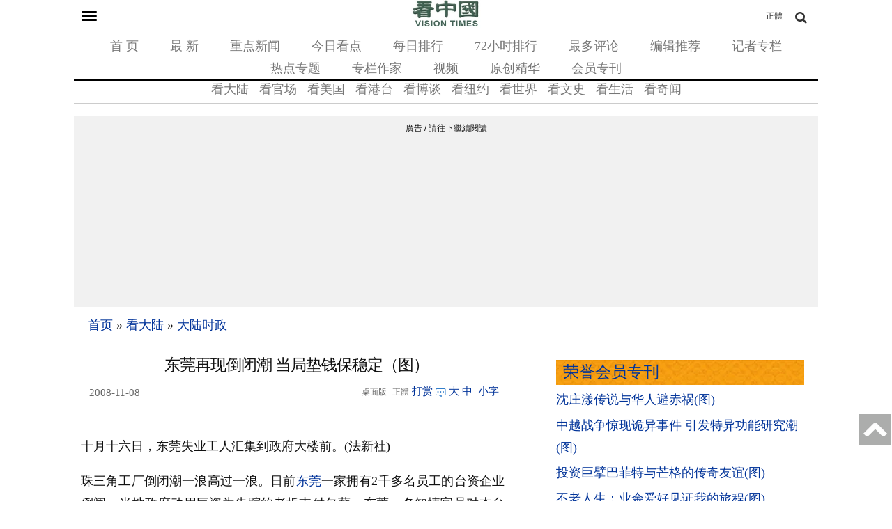

--- FILE ---
content_type: text/html; charset=utf-8
request_url: https://www.google.com/recaptcha/api2/aframe
body_size: 165
content:
<!DOCTYPE HTML><html><head><meta http-equiv="content-type" content="text/html; charset=UTF-8"></head><body><script nonce="-W3BlNxwT8FCugmStnPAJA">/** Anti-fraud and anti-abuse applications only. See google.com/recaptcha */ try{var clients={'sodar':'https://pagead2.googlesyndication.com/pagead/sodar?'};window.addEventListener("message",function(a){try{if(a.source===window.parent){var b=JSON.parse(a.data);var c=clients[b['id']];if(c){var d=document.createElement('img');d.src=c+b['params']+'&rc='+(localStorage.getItem("rc::a")?sessionStorage.getItem("rc::b"):"");window.document.body.appendChild(d);sessionStorage.setItem("rc::e",parseInt(sessionStorage.getItem("rc::e")||0)+1);localStorage.setItem("rc::h",'1769435049308');}}}catch(b){}});window.parent.postMessage("_grecaptcha_ready", "*");}catch(b){}</script></body></html>